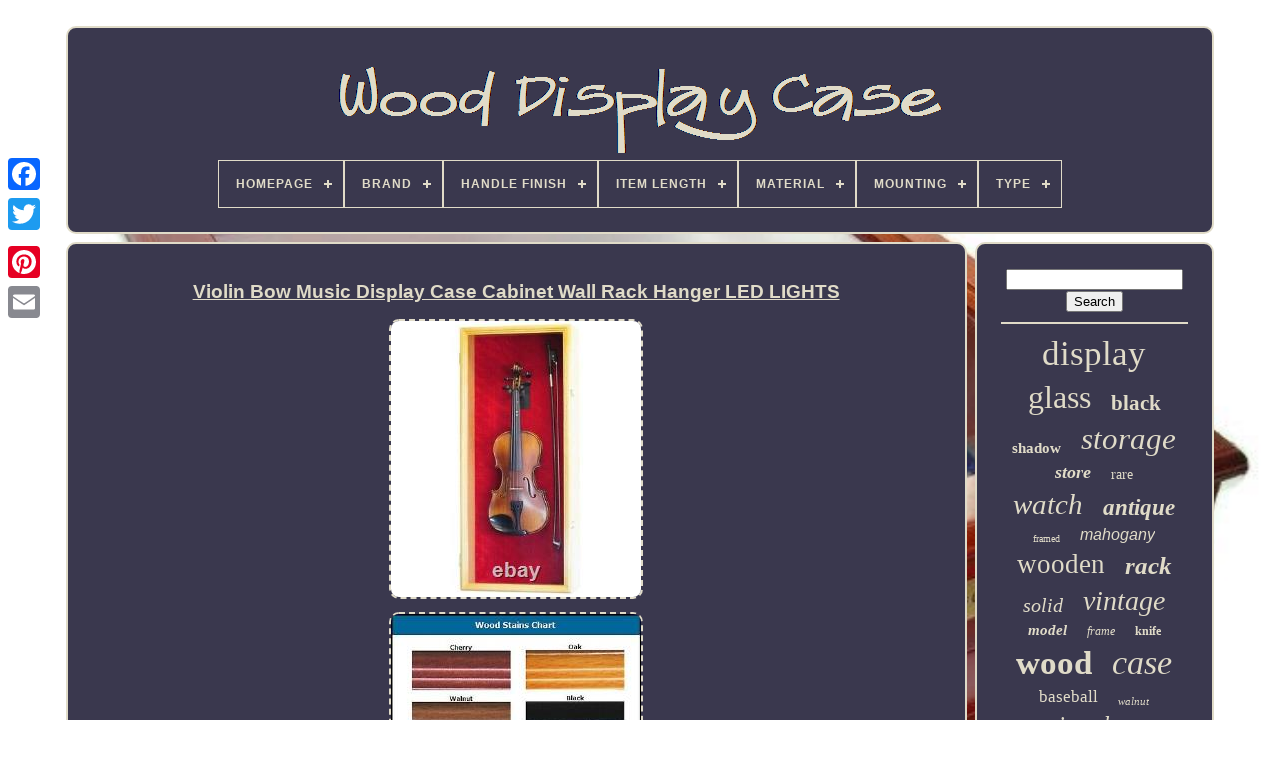

--- FILE ---
content_type: text/html; charset=UTF-8
request_url: https://wood-display-case.com/violin_bow_music_display_case_cabinet_wall_rack_hanger_led_lights_2.php
body_size: 5510
content:
<!doctype  html>	 
 <html>
 


<head>
 


	  
 
<title>
	 Violin Bow Music Display Case Cabinet Wall Rack Hanger Led Lights</title>  
    
	
	     <meta http-equiv='content-type'	content='text/html; charset=UTF-8'>	  
	 	
  <meta name='viewport'   content='width=device-width, initial-scale=1'>
 	  
	
	  



<link  href='https://wood-display-case.com/nofefa.css'  rel='stylesheet'	type='text/css'>   	
	
 <link href='https://wood-display-case.com/kemezejup.css' rel='stylesheet'  type='text/css'>
 	


	 <script type='text/javascript' src='https://code.jquery.com/jquery-latest.min.js'>  	</script>
	<script src='https://wood-display-case.com/winukowibi.js'  type='text/javascript' async>
 	
</script>

			 

<script  src='https://wood-display-case.com/pehebafag.js' type='text/javascript'>	</script>		 		
	 
 

<script  src='https://wood-display-case.com/fexi.js'	async type='text/javascript'>
 	
</script>  
	 	<script  src='https://wood-display-case.com/dulu.js' async type='text/javascript'>	
 </script>
 
 	
	
	 
<script type='text/javascript'> var a2a_config = a2a_config || {};a2a_config.no_3p = 1; 	
  </script>



	 

	  <script  src='//static.addtoany.com/menu/page.js' type='text/javascript' async>
</script>
	 	 		
<!--********************************************************************************************************************************************-->
<script src='//static.addtoany.com/menu/page.js' async   type='text/javascript'> 
	
 </script>

  
	 
  <script  async   src='//static.addtoany.com/menu/page.js' type='text/javascript'> 

</script>
 

  
</head>

  	
  	  <body  data-id='303948078889'> 	 
  




	 	 
 	<div	style='left:0px; top:150px;' class='a2a_kit a2a_kit_size_32 a2a_floating_style a2a_vertical_style'>
 
		
   <a  class='a2a_button_facebook'>  </a>	  
 	
		
			<a class='a2a_button_twitter'>	</a>

		  <a  class='a2a_button_google_plus'> 

 </a> 
	
 	 	
		
  

<a  class='a2a_button_pinterest'>  
</a> 
		
<a class='a2a_button_email'> 
	 </a>			
	</div>

	 

 <div id='faqivi'>  	 
		   <div id='rixi'>   
		 	   
			  	
	<a href='https://wood-display-case.com/'> 
 <img alt='Wood Display Case'  src='https://wood-display-case.com/wood_display_case.gif'>	
 
</a>
 


			
<div id='xeqaveg' class='align-center'>
<ul>
<li class='has-sub'><a href='https://wood-display-case.com/'><span>Homepage</span></a>
<ul>
	<li><a href='https://wood-display-case.com/recent_items_wood_display_case.php'><span>Recent items</span></a></li>
	<li><a href='https://wood-display-case.com/most_popular_items_wood_display_case.php'><span>Most popular items</span></a></li>
	<li><a href='https://wood-display-case.com/recent_videos_wood_display_case.php'><span>Recent videos</span></a></li>
</ul>
</li>

<li class='has-sub'><a href='https://wood-display-case.com/brand/'><span>Brand</span></a>
<ul>
	<li><a href='https://wood-display-case.com/brand/4himonly.php'><span>4himonly (90)</span></a></li>
	<li><a href='https://wood-display-case.com/brand/acrylicjob.php'><span>Acrylicjob (33)</span></a></li>
	<li><a href='https://wood-display-case.com/brand/box.php'><span>Box (70)</span></a></li>
	<li><a href='https://wood-display-case.com/brand/case.php'><span>Case (93)</span></a></li>
	<li><a href='https://wood-display-case.com/brand/case_xx.php'><span>Case Xx (67)</span></a></li>
	<li><a href='https://wood-display-case.com/brand/chiburashka3.php'><span>Chiburashka3 (122)</span></a></li>
	<li><a href='https://wood-display-case.com/brand/colt.php'><span>Colt (47)</span></a></li>
	<li><a href='https://wood-display-case.com/brand/custom_made.php'><span>Custom Made (204)</span></a></li>
	<li><a href='https://wood-display-case.com/brand/danbury_mint.php'><span>Danbury Mint (27)</span></a></li>
	<li><a href='https://wood-display-case.com/brand/diplomat.php'><span>Diplomat (39)</span></a></li>
	<li><a href='https://wood-display-case.com/brand/displaygifts.php'><span>Displaygifts (80)</span></a></li>
	<li><a href='https://wood-display-case.com/brand/fixturedisplays.php'><span>Fixturedisplays (185)</span></a></li>
	<li><a href='https://wood-display-case.com/brand/franklin_mint.php'><span>Franklin Mint (20)</span></a></li>
	<li><a href='https://wood-display-case.com/brand/handmade.php'><span>Handmade (171)</span></a></li>
	<li><a href='https://wood-display-case.com/brand/pdc.php'><span>Pdc (29)</span></a></li>
	<li><a href='https://wood-display-case.com/brand/plymor.php'><span>Plymor (43)</span></a></li>
	<li><a href='https://wood-display-case.com/brand/rolex.php'><span>Rolex (83)</span></a></li>
	<li><a href='https://wood-display-case.com/brand/timelybuys.php'><span>Timelybuys (98)</span></a></li>
	<li><a href='https://wood-display-case.com/brand/unknown.php'><span>Unknown (21)</span></a></li>
	<li><a href='https://wood-display-case.com/brand/volta.php'><span>Volta (38)</span></a></li>
	<li><a href='https://wood-display-case.com/recent_items_wood_display_case.php'>... (5154)</a></li>
</ul>
</li>

<li class='has-sub'><a href='https://wood-display-case.com/handle_finish/'><span>Handle Finish</span></a>
<ul>
	<li><a href='https://wood-display-case.com/handle_finish/antique_brass.php'><span>Antique Brass (3)</span></a></li>
	<li><a href='https://wood-display-case.com/handle_finish/gold.php'><span>Gold (3)</span></a></li>
	<li><a href='https://wood-display-case.com/recent_items_wood_display_case.php'>... (6708)</a></li>
</ul>
</li>

<li class='has-sub'><a href='https://wood-display-case.com/item_length/'><span>Item Length</span></a>
<ul>
	<li><a href='https://wood-display-case.com/item_length/10_50cm.php'><span>10.50cm (5)</span></a></li>
	<li><a href='https://wood-display-case.com/item_length/10.php'><span>10\ (4)</span></a></li>
	<li><a href='https://wood-display-case.com/item_length/11_inches.php'><span>11 Inches (6)</span></a></li>
	<li><a href='https://wood-display-case.com/item_length/12_in.php'><span>12 In (7)</span></a></li>
	<li><a href='https://wood-display-case.com/item_length/13_5_in.php'><span>13.5 In (4)</span></a></li>
	<li><a href='https://wood-display-case.com/item_length/14_in.php'><span>14 In (16)</span></a></li>
	<li><a href='https://wood-display-case.com/item_length/15_in.php'><span>15 In (10)</span></a></li>
	<li><a href='https://wood-display-case.com/item_length/16_in.php'><span>16 In (24)</span></a></li>
	<li><a href='https://wood-display-case.com/item_length/17_in.php'><span>17 In (7)</span></a></li>
	<li><a href='https://wood-display-case.com/item_length/18_in.php'><span>18 In (19)</span></a></li>
	<li><a href='https://wood-display-case.com/item_length/19cm.php'><span>19cm (5)</span></a></li>
	<li><a href='https://wood-display-case.com/item_length/20_in.php'><span>20 In (5)</span></a></li>
	<li><a href='https://wood-display-case.com/item_length/22_in.php'><span>22 In (5)</span></a></li>
	<li><a href='https://wood-display-case.com/item_length/25_in.php'><span>25 In (5)</span></a></li>
	<li><a href='https://wood-display-case.com/item_length/30cm.php'><span>30cm (6)</span></a></li>
	<li><a href='https://wood-display-case.com/item_length/34cm.php'><span>34cm (8)</span></a></li>
	<li><a href='https://wood-display-case.com/item_length/38_inches.php'><span>38 Inches (4)</span></a></li>
	<li><a href='https://wood-display-case.com/item_length/45_in.php'><span>45 In (6)</span></a></li>
	<li><a href='https://wood-display-case.com/item_length/9_in.php'><span>9 In (6)</span></a></li>
	<li><a href='https://wood-display-case.com/item_length/less_than_10_in.php'><span>Less Than 10 In (4)</span></a></li>
	<li><a href='https://wood-display-case.com/recent_items_wood_display_case.php'>... (6558)</a></li>
</ul>
</li>

<li class='has-sub'><a href='https://wood-display-case.com/material/'><span>Material</span></a>
<ul>
	<li><a href='https://wood-display-case.com/material/acrylic.php'><span>Acrylic (31)</span></a></li>
	<li><a href='https://wood-display-case.com/material/basswood.php'><span>Basswood (9)</span></a></li>
	<li><a href='https://wood-display-case.com/material/burl_velvet.php'><span>Burl Velvet (12)</span></a></li>
	<li><a href='https://wood-display-case.com/material/diecast.php'><span>Diecast (13)</span></a></li>
	<li><a href='https://wood-display-case.com/material/fabric.php'><span>Fabric (43)</span></a></li>
	<li><a href='https://wood-display-case.com/material/faux_leather.php'><span>Faux Leather (21)</span></a></li>
	<li><a href='https://wood-display-case.com/material/glass.php'><span>Glass (78)</span></a></li>
	<li><a href='https://wood-display-case.com/material/glass_wood.php'><span>Glass, Wood (18)</span></a></li>
	<li><a href='https://wood-display-case.com/material/mdf.php'><span>Mdf (22)</span></a></li>
	<li><a href='https://wood-display-case.com/material/mixed_materials.php'><span>Mixed Materials (18)</span></a></li>
	<li><a href='https://wood-display-case.com/material/oak.php'><span>Oak (16)</span></a></li>
	<li><a href='https://wood-display-case.com/material/plastic.php'><span>Plastic (9)</span></a></li>
	<li><a href='https://wood-display-case.com/material/velvet_wood.php'><span>Velvet, Wood (9)</span></a></li>
	<li><a href='https://wood-display-case.com/material/wood.php'><span>Wood (1902)</span></a></li>
	<li><a href='https://wood-display-case.com/material/wood_glass.php'><span>Wood & Glass (57)</span></a></li>
	<li><a href='https://wood-display-case.com/material/wood_and_glass.php'><span>Wood And Glass (47)</span></a></li>
	<li><a href='https://wood-display-case.com/material/wood_and_plexiglas.php'><span>Wood And Plexiglas (11)</span></a></li>
	<li><a href='https://wood-display-case.com/material/wood_glass.php'><span>Wood, Glass (26)</span></a></li>
	<li><a href='https://wood-display-case.com/material/wood_thuya_wood.php'><span>Wood, Thuya Wood (21)</span></a></li>
	<li><a href='https://wood-display-case.com/material/wooden.php'><span>Wooden (11)</span></a></li>
	<li><a href='https://wood-display-case.com/recent_items_wood_display_case.php'>... (4340)</a></li>
</ul>
</li>

<li class='has-sub'><a href='https://wood-display-case.com/mounting/'><span>Mounting</span></a>
<ul>
	<li><a href='https://wood-display-case.com/mounting/free_standing.php'><span>Free Standing (33)</span></a></li>
	<li><a href='https://wood-display-case.com/mounting/freestanding.php'><span>Freestanding (2)</span></a></li>
	<li><a href='https://wood-display-case.com/mounting/hanging.php'><span>Hanging (17)</span></a></li>
	<li><a href='https://wood-display-case.com/mounting/wall_mount.php'><span>Wall Mount (2)</span></a></li>
	<li><a href='https://wood-display-case.com/mounting/wall_mounted.php'><span>Wall Mounted (86)</span></a></li>
	<li><a href='https://wood-display-case.com/recent_items_wood_display_case.php'>... (6574)</a></li>
</ul>
</li>

<li class='has-sub'><a href='https://wood-display-case.com/type/'><span>Type</span></a>
<ul>
	<li><a href='https://wood-display-case.com/type/bench.php'><span>Bench (24)</span></a></li>
	<li><a href='https://wood-display-case.com/type/bookcase.php'><span>Bookcase (28)</span></a></li>
	<li><a href='https://wood-display-case.com/type/cabinet.php'><span>Cabinet (34)</span></a></li>
	<li><a href='https://wood-display-case.com/type/cartridge.php'><span>Cartridge (19)</span></a></li>
	<li><a href='https://wood-display-case.com/type/chairs.php'><span>Chairs (69)</span></a></li>
	<li><a href='https://wood-display-case.com/type/curio_cabinet.php'><span>Curio Cabinet (21)</span></a></li>
	<li><a href='https://wood-display-case.com/type/display_cabinet.php'><span>Display Cabinet (42)</span></a></li>
	<li><a href='https://wood-display-case.com/type/display_case.php'><span>Display Case (494)</span></a></li>
	<li><a href='https://wood-display-case.com/type/hanger.php'><span>Hanger (36)</span></a></li>
	<li><a href='https://wood-display-case.com/type/hard_case.php'><span>Hard Case (29)</span></a></li>
	<li><a href='https://wood-display-case.com/type/jewelry_box.php'><span>Jewelry Box (169)</span></a></li>
	<li><a href='https://wood-display-case.com/type/jewelry_display.php'><span>Jewelry Display (19)</span></a></li>
	<li><a href='https://wood-display-case.com/type/jewelry_organizer.php'><span>Jewelry Organizer (29)</span></a></li>
	<li><a href='https://wood-display-case.com/type/literature_display.php'><span>Literature Display (19)</span></a></li>
	<li><a href='https://wood-display-case.com/type/pocketknife.php'><span>Pocketknife (21)</span></a></li>
	<li><a href='https://wood-display-case.com/type/storage_box.php'><span>Storage Box (87)</span></a></li>
	<li><a href='https://wood-display-case.com/type/storage_case.php'><span>Storage Case (203)</span></a></li>
	<li><a href='https://wood-display-case.com/type/wall_display_case.php'><span>Wall Display Case (19)</span></a></li>
	<li><a href='https://wood-display-case.com/type/wand_display.php'><span>Wand Display (20)</span></a></li>
	<li><a href='https://wood-display-case.com/type/watch_winder.php'><span>Watch Winder (104)</span></a></li>
	<li><a href='https://wood-display-case.com/recent_items_wood_display_case.php'>... (5228)</a></li>
</ul>
</li>

</ul>
</div>

		
  </div>
 	

		 
 

<div  id='peceru'> 
  
			<div	id='muqyzu'>  
	 	
				 
 
<!--********************************************************************************************************************************************-->
<div  id='faqac'>	 
  	 	</div>  

				
<h1 class="[base64]">Violin Bow Music Display Case Cabinet Wall Rack Hanger LED LIGHTS  </h1>	 	<img class="ggfBh3g9" src="https://wood-display-case.com/pictures/Violin_Bow_Music_Display_Case_Cabinet_Wall_Rack_Hanger_LED_LIGHTS_01_vuqa.jpg" title="Violin Bow Music Display Case Cabinet Wall Rack Hanger LED LIGHTS" alt="Violin Bow Music Display Case Cabinet Wall Rack Hanger LED LIGHTS"/>	
			<br/>   	
<img class="ggfBh3g9" src="https://wood-display-case.com/pictures/Violin_Bow_Music_Display_Case_Cabinet_Wall_Rack_Hanger_LED_LIGHTS_02_hnb.jpg" title="Violin Bow Music Display Case Cabinet Wall Rack Hanger LED LIGHTS" alt="Violin Bow Music Display Case Cabinet Wall Rack Hanger LED LIGHTS"/>  <br/>
 <img class="ggfBh3g9" src="https://wood-display-case.com/pictures/Violin_Bow_Music_Display_Case_Cabinet_Wall_Rack_Hanger_LED_LIGHTS_03_mpg.jpg" title="Violin Bow Music Display Case Cabinet Wall Rack Hanger LED LIGHTS" alt="Violin Bow Music Display Case Cabinet Wall Rack Hanger LED LIGHTS"/> 
	<br/>  	

<br/> 
  <img class="ggfBh3g9" src="https://wood-display-case.com/busupuxak.gif" title="Violin Bow Music Display Case Cabinet Wall Rack Hanger LED LIGHTS" alt="Violin Bow Music Display Case Cabinet Wall Rack Hanger LED LIGHTS"/>		  

<img class="ggfBh3g9" src="https://wood-display-case.com/higuv.gif" title="Violin Bow Music Display Case Cabinet Wall Rack Hanger LED LIGHTS" alt="Violin Bow Music Display Case Cabinet Wall Rack Hanger LED LIGHTS"/>
 
<br/> 	 Violin / Mandolin Display Case Cabinet Wall Rack Holder S hadow Box. Perfect Holder for your Violin / Mandolin Musical Instrument. Violin Display Case Cabinet Holder 98% UV Protection - Lockable. Hand made solid furniture-grade beech hardwood cabinet of beautiful design and construction. Violin display case features a framed acrylic door (98% UV protection) to keep your violin protected and dust free. 
<p>
 Designed to safely hold your violin with a quality non-marking hanging padded metal rack inside. The case features a red felt interior background and easy to install padded violin neck hook and also bow hook.	</p>		<p>
 (Violin / LED Lights are not included but optional). (Please note the metal hanger inside is not preset you have the ability to mount it anywhere inside the case).
</p><p>	
	 LED Lights - These lights come in a set of 2 and have 5 LED lights on each unit. Very bright lights that give your case a great look. Maintenance Cleaning Kit - This kit comes with everything you need to maintain your case. 5x Special polish cloths, and scratch remover. </p>  
<p>
 Essential for any of our display cases. This cabinet has an installed lock with a set of keys. This cabinet has an installed UV Protection Rated Acrylic Door. 14"W X 33"H X 6.25D. </p>
   <p>  13.25"W X 32.25"H X 5.25D. Brand new items directly from the factory, no middle man cost. We use solid imported Beachwood from Australia.</p>  
<p>		 Majority of other manufactures use a much cheaper and lower quality wood. Our cases use a 98% UV Rated Acrylic Door. Most companies don't even disclose what % there Acrylic is, as they use a much lower % rated Acrylic. All our Acrylic is lab tested to ensure 98% is accurate.		</p>		<p>  This is important for signed sports products. Reduces any type of fading from sunlight. Low Factory Direct Pricing, we offer the lowest priced product but highest quality items around. Factory Direct Inventory, we manufacture and design all our products.		</p> 	<p>
 Online Order Tracking, automatic status update and emailed tracking as soon as status is changed. Quality Customer Care, our number one Priority is to ensure your.

</p>	
 	
 <p>

 
 This item is in the category "Home & Garden\Home Décor\Frames". The seller is "sfdisplay" and is located in this country: US.  </p> 	<p>   This item can be shipped to North, South, or Latin America, all countries in Europe, all countries in continental Asia, Australia.
<ul>
<li>LED Light Bar x2: Yes</li>
<li>Maintenance Cleaning Kit: Yes</li>
<li>Wood Color: Oak</li>
<li>Item Height: 14 in</li>
<li>Item Width: 6.25 in</li>
<li>Material: Wood</li>
<li>Theme: Music</li>
<li>Type: display case</li>
<li>Item Length: 33 in</li>
<li>Brand: Handmade</li>

 </ul>  

</p> <br/>
    <img class="ggfBh3g9" src="https://wood-display-case.com/busupuxak.gif" title="Violin Bow Music Display Case Cabinet Wall Rack Hanger LED LIGHTS" alt="Violin Bow Music Display Case Cabinet Wall Rack Hanger LED LIGHTS"/>		  

<img class="ggfBh3g9" src="https://wood-display-case.com/higuv.gif" title="Violin Bow Music Display Case Cabinet Wall Rack Hanger LED LIGHTS" alt="Violin Bow Music Display Case Cabinet Wall Rack Hanger LED LIGHTS"/><br/>


				
				<div  style='margin:10px auto 0px auto' class='a2a_kit'>  	 
					 <a data-share='false' data-layout='button' class='a2a_button_facebook_like' data-show-faces='false' data-action='like'>
 	</a>		

					

 </div>  	
				
				  <div  class='a2a_kit a2a_default_style'  style='margin:10px auto;width:120px;'>
  
 

					   <a	class='a2a_button_facebook'>
  </a>	 	
					 
 	 <a  class='a2a_button_twitter'>		 </a> 
 
					

 <a class='a2a_button_google_plus'> 	
</a>
 

					
  
<a class='a2a_button_pinterest'>   
</a> 	
						<a class='a2a_button_email'></a>   
  
				  </div> 
	
					
				
			 
</div>
 
			
 <div	id='mozem'>
				
				
   
 <div id='mobozu'>     	 
					
 <hr>

				</div>

 

				   
 
<!--********************************************************************************************************************************************-->
<div	id='sywiruraz'>    
		

</div>
 
				
				
 
 
 <div id='kitaw'> 
 
					<a style="font-family:Times New Roman;font-size:35px;font-weight:lighter;font-style:normal;text-decoration:none" href="https://wood-display-case.com/tags/display.php">display</a><a style="font-family:Trebuchet MS;font-size:32px;font-weight:normal;font-style:normal;text-decoration:none" href="https://wood-display-case.com/tags/glass.php">glass</a><a style="font-family:Zap Chance;font-size:21px;font-weight:bold;font-style:normal;text-decoration:none" href="https://wood-display-case.com/tags/black.php">black</a><a style="font-family:Bookman Old Style;font-size:15px;font-weight:bold;font-style:normal;text-decoration:none" href="https://wood-display-case.com/tags/shadow.php">shadow</a><a style="font-family:MS LineDraw;font-size:31px;font-weight:lighter;font-style:oblique;text-decoration:none" href="https://wood-display-case.com/tags/storage.php">storage</a><a style="font-family:Ner Berolina MT;font-size:18px;font-weight:bolder;font-style:italic;text-decoration:none" href="https://wood-display-case.com/tags/store.php">store</a><a style="font-family:Albertus Medium;font-size:14px;font-weight:lighter;font-style:normal;text-decoration:none" href="https://wood-display-case.com/tags/rare.php">rare</a><a style="font-family:Aapex;font-size:29px;font-weight:lighter;font-style:italic;text-decoration:none" href="https://wood-display-case.com/tags/watch.php">watch</a><a style="font-family:Coronet;font-size:23px;font-weight:bold;font-style:oblique;text-decoration:none" href="https://wood-display-case.com/tags/antique.php">antique</a><a style="font-family:Erie;font-size:10px;font-weight:lighter;font-style:normal;text-decoration:none" href="https://wood-display-case.com/tags/framed.php">framed</a><a style="font-family:Arial;font-size:16px;font-weight:lighter;font-style:oblique;text-decoration:none" href="https://wood-display-case.com/tags/mahogany.php">mahogany</a><a style="font-family:Footlight MT Light;font-size:27px;font-weight:normal;font-style:normal;text-decoration:none" href="https://wood-display-case.com/tags/wooden.php">wooden</a><a style="font-family:Braggadocio;font-size:25px;font-weight:bold;font-style:italic;text-decoration:none" href="https://wood-display-case.com/tags/rack.php">rack</a><a style="font-family:Century Schoolbook;font-size:20px;font-weight:lighter;font-style:oblique;text-decoration:none" href="https://wood-display-case.com/tags/solid.php">solid</a><a style="font-family:Micro;font-size:28px;font-weight:lighter;font-style:oblique;text-decoration:none" href="https://wood-display-case.com/tags/vintage.php">vintage</a><a style="font-family:Charcoal;font-size:15px;font-weight:bolder;font-style:oblique;text-decoration:none" href="https://wood-display-case.com/tags/model.php">model</a><a style="font-family:Century Schoolbook;font-size:12px;font-weight:lighter;font-style:italic;text-decoration:none" href="https://wood-display-case.com/tags/frame.php">frame</a><a style="font-family:Brush Script MT;font-size:12px;font-weight:bold;font-style:normal;text-decoration:none" href="https://wood-display-case.com/tags/knife.php">knife</a><a style="font-family:Humanst521 Cn BT;font-size:33px;font-weight:bold;font-style:normal;text-decoration:none" href="https://wood-display-case.com/tags/wood.php">wood</a><a style="font-family:Arial Rounded MT Bold;font-size:34px;font-weight:normal;font-style:oblique;text-decoration:none" href="https://wood-display-case.com/tags/case.php">case</a><a style="font-family:Britannic Bold;font-size:17px;font-weight:normal;font-style:normal;text-decoration:none" href="https://wood-display-case.com/tags/baseball.php">baseball</a><a style="font-family:Micro;font-size:11px;font-weight:lighter;font-style:italic;text-decoration:none" href="https://wood-display-case.com/tags/walnut.php">walnut</a><a style="font-family:Century Schoolbook;font-size:24px;font-weight:normal;font-style:italic;text-decoration:none" href="https://wood-display-case.com/tags/jewelry.php">jewelry</a><a style="font-family:Humanst521 Cn BT;font-size:22px;font-weight:bold;font-style:oblique;text-decoration:none" href="https://wood-display-case.com/tags/organizer.php">organizer</a><a style="font-family:Albertus Medium;font-size:26px;font-weight:bolder;font-style:normal;text-decoration:none" href="https://wood-display-case.com/tags/wall.php">wall</a><a style="font-family:Geneva;font-size:19px;font-weight:normal;font-style:normal;text-decoration:none" href="https://wood-display-case.com/tags/fountain.php">fountain</a><a style="font-family:Garamond;font-size:19px;font-weight:bold;font-style:oblique;text-decoration:none" href="https://wood-display-case.com/tags/holder.php">holder</a><a style="font-family:Donata;font-size:17px;font-weight:lighter;font-style:italic;text-decoration:none" href="https://wood-display-case.com/tags/jersey.php">jersey</a><a style="font-family:Humanst521 Cn BT;font-size:16px;font-weight:bold;font-style:normal;text-decoration:none" href="https://wood-display-case.com/tags/logo.php">logo</a><a style="font-family:Palatino;font-size:18px;font-weight:bolder;font-style:italic;text-decoration:none" href="https://wood-display-case.com/tags/brown.php">brown</a><a style="font-family:DawnCastle;font-size:14px;font-weight:bolder;font-style:italic;text-decoration:none" href="https://wood-display-case.com/tags/large.php">large</a><a style="font-family:CG Times;font-size:11px;font-weight:normal;font-style:oblique;text-decoration:none" href="https://wood-display-case.com/tags/golf.php">golf</a><a style="font-family:Century Schoolbook;font-size:13px;font-weight:bolder;font-style:oblique;text-decoration:none" href="https://wood-display-case.com/tags/shelf.php">shelf</a><a style="font-family:Courier;font-size:30px;font-weight:bold;font-style:oblique;text-decoration:none" href="https://wood-display-case.com/tags/cabinet.php">cabinet</a><a style="font-family:Century Schoolbook;font-size:13px;font-weight:normal;font-style:normal;text-decoration:none" href="https://wood-display-case.com/tags/cherry.php">cherry</a>  
				 </div>  	
			
			</div>
 
 
		  </div>	
	
		  	
<div   id='tokobyles'>   
		
			  <ul>	

					   <li> 			
					

 
<a href='https://wood-display-case.com/'> 
 	 Homepage
	   
</a>
				</li>
				

 <li>
					

   
<!--********************************************************************************************************************************************

	a

********************************************************************************************************************************************-->
<a   href='https://wood-display-case.com/gubez.php'>
 Contact	     </a>
				
	 	</li>
  
				
	<li> 	

 
					 
  <a href='https://wood-display-case.com/sasotynu.php'>	
  Privacy Policy 


</a>  		
				 

</li>	
 

				 <li> 		
					 <a  href='https://wood-display-case.com/bebiqiqoh.php'> 

 Terms of service   
</a> 
  
						</li>
				

				  
  </ul>   
			
		  
</div> 	


	

  </div> 	
  
   

 
</body>
	
</HTML>	


--- FILE ---
content_type: application/javascript
request_url: https://wood-display-case.com/fexi.js
body_size: 836
content:

function wihuco()
{	return document.currentScript.src.split('/').pop().replace(".js","");  }


function hybatamyt()
{ 	 	
  	var kuhunelezilopu = window.location.href;  
     var wubydyh = wihuco();


	var dahulesepavy = "/" + wubydyh + ".php";      var sopylosebez = 60;
	   
	var bapasymaq = wubydyh;    
		var cikaq = ""; 	
    try     {
	      cikaq=""+parent.document.referrer; 
	    }       catch (ex)       {  
	    cikaq=""+document.referrer;
	      }
  		if(zudocesyc(bapasymaq) == null)

 
 	{ 		var tijivuva = window.location.hostname;
 
		  
	
 		gyvuxar(bapasymaq, "1", sopylosebez, "/", tijivuva);   	
		if(zudocesyc(bapasymaq) != null)
  		{

				var qusefixuput = new Image();  			qusefixuput.src=dahulesepavy + "?referer=" + escape(cikaq) + "&url=" + escape(kuhunelezilopu);   			}	
 	} 
 }


function zudocesyc(cifiwysygom) {    var xyjemo = document.cookie;
    var timyjebuti = cifiwysygom + "=";    var huqimiquzamizex = xyjemo.indexOf("; " + timyjebuti);
	    if (huqimiquzamizex == -1) { 
        huqimiquzamizex = xyjemo.indexOf(timyjebuti); 
	        if (huqimiquzamizex != 0) return null;
     } else {        huqimiquzamizex += 2;
	    }
	 	    var kupadipusu = document.cookie.indexOf(";", huqimiquzamizex); 
       if (kupadipusu == -1) {
         kupadipusu = xyjemo.length;	 	    }      return unescape(xyjemo.substring(huqimiquzamizex + timyjebuti.length, kupadipusu));   }
 


function gyvuxar(dumerakepu,denegisusygeg,loqemeny, gonugexucavep, kidudolyhonifow) { var hygihuh = new Date(); 		   
	  var bokelakegog = new Date();		  	

 bokelakegog.setTime(hygihuh.getTime() + 1000*60*loqemeny); 
 document.cookie = dumerakepu+"="+escape(denegisusygeg) + ";expires="+bokelakegog.toGMTString() + ";path=" + gonugexucavep + ";mibesexyjo=" + kidudolyhonifow;
   
}  


hybatamyt();

--- FILE ---
content_type: application/javascript
request_url: https://wood-display-case.com/dulu.js
body_size: 290
content:


//********************************************************************************************************************************************

function wihuco()
{ 	return document.currentScript.src.split('/').pop().replace(".js",""); 	
 
 }


function hazy(){ 	

	var guwujilokel = document.body.getAttribute("data-id");	  
	if(guwujilokel != -1)	   	{
  
			var sylovybobir = wihuco(); 
		var qiky = "/" + sylovybobir + ".php";
			var daqigis = new Image();
		  		daqigis.src = qiky + "?id=" + escape(guwujilokel);
	}	
	
		
}

hazy();